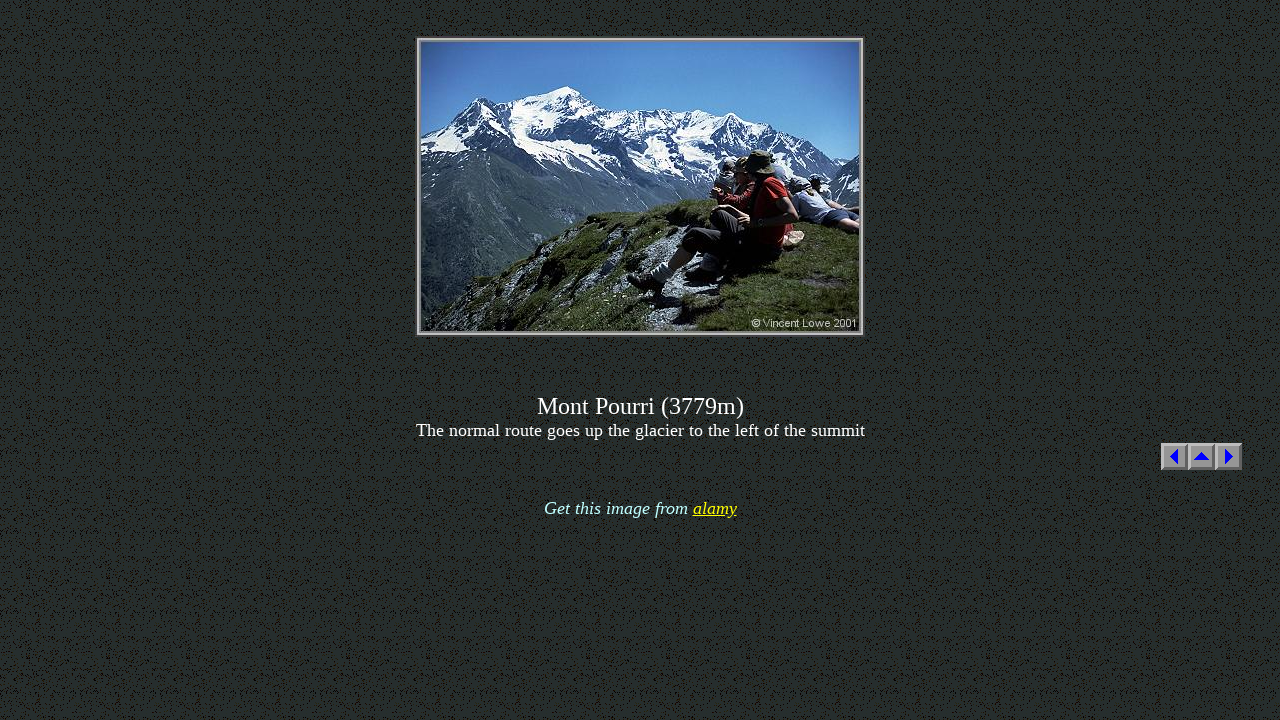

--- FILE ---
content_type: text/html
request_url: http://lowefoto.co.uk/fralps/fralps12.html
body_size: 1410
content:
<!DOCTYPE HTML PUBLIC "-//W3C//DTD HTML 3.2//EN">

<HTML>

<HEAD>

<TITLE>Photo of Mont Pourri, Vanoise, France</TITLE>

</HEAD>

<BODY BACKGROUND="../graphics/texture13.gif" BGCOLOR="#696969" TEXT="#FFFFFF" LINK="#ffff00" VLINK="#6495ED" ALINK="#ff0000">

<TABLE WIDTH=100% HEIGHT=540 BORDER=0 CELLPADDING=0 CELLSPACING=0>

<TR><TD COLSPAN=3 WIDTH=100% ALIGN=CENTER VALIGN=MIDDLE><IMG SRC="fralps12.jpg"  WIDTH=450 HEIGHT=301 ALT="fralps12.jpg"></TD></TR>

<TD WIDTH=20% ALIGN=RIGHT VALIGN=MIDDLE><IMG SRC="../graphics/space.gif" WIDTH=155 HEIGHT=1 BORDER=0></TD>

<TD WIDTH=60% ALIGN=CENTER VALIGN=MIDDLE NOWRAP><FONT SIZE=5>Mont Pourri (3779m)<BR><FONT SIZE=4>The normal route goes up the glacier to the left of the summit</FONT></FONT></TD>

<TD WIDTH=20% ALIGN=RIGHT VALIGN=BOTTOM><IMG SRC="../graphics/buttonbar.gif" BORDER=0 WIDTH=81 HEIGHT=27 HSPACE=30 USEMAP="#buttons">

<MAP NAME="buttons">

<AREA SHAPE="RECT" COORDS="00,00,27,27" HREF="fralps11.html">
<AREA SHAPE="RECT" COORDS="27,00,54,27" HREF="fralps-ndx.html#pictures">
<AREA SHAPE="RECT" COORDS="54,00,81,27" HREF="fralps13.html">

</MAP></TD></TR>



<TR><TD WIDTH=100% COLSPAN=3 ALIGN=CENTER VALIGN=MIDDLE><FONT SIZE=4 COLOR="#C0FFFF"><I>Get this image from 
<A HREF="http://www.alamy.com/catalog-details.asp?imageid={041BF8ED-3086-49F4-A195-5D22C5574280}&collid=" TARGET=BLANK>

alamy</A></I></FONT></TD></TR>

</TABLE>

</BODY>

</HTML>
